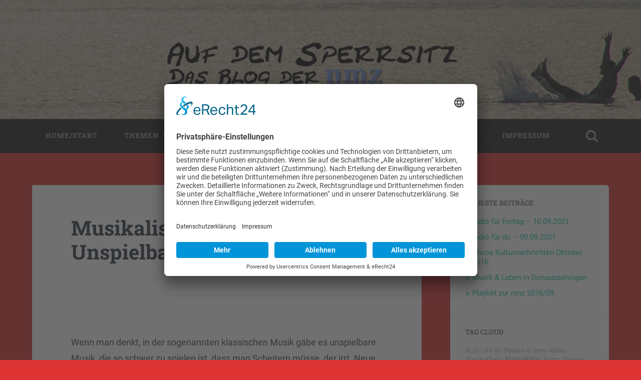

--- FILE ---
content_type: text/html; charset=UTF-8
request_url: https://blogs.nmz.de/wm2014/2014/09/03/musikalische-analyse-ii-unspielbare-musik/
body_size: 67981
content:
<!DOCTYPE html>

<html lang="de">

	<head>
		
		<meta charset="UTF-8">
		<meta name="viewport" content="width=device-width, initial-scale=1.0, maximum-scale=1.0, user-scalable=no" >
						 
		<script type="text/javascript" src="https://cloud.ccm19.de/app.js?apiKey=602d1a0064b239085c6e6e5385b2b4dfee45c55fd3461528&amp;domain=68f634f9bff4f5dc54047df2" referrerpolicy="origin"></script>
<meta name='robots' content='index, follow, max-image-preview:large, max-snippet:-1, max-video-preview:-1' />
<!-- Jetpack Site Verification Tags -->
<meta name="google-site-verification" content="_EZlyNSsdM5XR_XmU5QUMuCbv5Lh4eUbpQsRfz4l6As" />

	<!-- This site is optimized with the Yoast SEO plugin v26.8 - https://yoast.com/product/yoast-seo-wordpress/ -->
	<title>Musikalische Analyse II: Unspielbare Musik - Auf dem Sperrsitz</title>
	<link rel="canonical" href="https://blogs.nmz.de/wm2014/2014/09/03/musikalische-analyse-ii-unspielbare-musik/" />
	<meta property="og:locale" content="de_DE" />
	<meta property="og:type" content="article" />
	<meta property="og:title" content="Musikalische Analyse II: Unspielbare Musik - Auf dem Sperrsitz" />
	<meta property="og:description" content="Wenn man denkt, in der sogenannten klassischen Musik gäbe es unspielbare Musik, die so schwer zu spielen ist, dass man Scheitern müsse, der irrt. Neue Musik ist total einfach, zumal es Musiker und Musikerinnen gibt, für die es keine Hürden... Weiterlesen &rarr;" />
	<meta property="og:url" content="https://blogs.nmz.de/wm2014/2014/09/03/musikalische-analyse-ii-unspielbare-musik/" />
	<meta property="og:site_name" content="Auf dem Sperrsitz" />
	<meta property="article:publisher" content="http://www.facebook.com/musikzeitung" />
	<meta property="article:author" content="http://www.facebook.com/hufner" />
	<meta property="article:published_time" content="2014-09-03T20:07:30+00:00" />
	<meta name="author" content="Martin Hufner" />
	<meta name="twitter:card" content="summary_large_image" />
	<meta name="twitter:creator" content="@huflaikhan" />
	<meta name="twitter:site" content="@musikzeitung" />
	<meta name="twitter:label1" content="Verfasst von" />
	<meta name="twitter:data1" content="Martin Hufner" />
	<meta name="twitter:label2" content="Geschätzte Lesezeit" />
	<meta name="twitter:data2" content="2 Minuten" />
	<script type="application/ld+json" class="yoast-schema-graph">{"@context":"https://schema.org","@graph":[{"@type":"Article","@id":"https://blogs.nmz.de/wm2014/2014/09/03/musikalische-analyse-ii-unspielbare-musik/#article","isPartOf":{"@id":"https://blogs.nmz.de/wm2014/2014/09/03/musikalische-analyse-ii-unspielbare-musik/"},"author":{"name":"Martin Hufner","@id":"https://blogs.nmz.de/wm2014/#/schema/person/488a80049cf0bbc4cce99951ae91c3b9"},"headline":"Musikalische Analyse II: Unspielbare Musik","datePublished":"2014-09-03T20:07:30+00:00","mainEntityOfPage":{"@id":"https://blogs.nmz.de/wm2014/2014/09/03/musikalische-analyse-ii-unspielbare-musik/"},"wordCount":327,"keywords":["Ästhetik","Bass","Carla Bley","Jazz","LaMonte Young","Neue Musik","Praxis","Steve Swallow"],"articleSection":["Ästhetik","Musik"],"inLanguage":"de"},{"@type":"WebPage","@id":"https://blogs.nmz.de/wm2014/2014/09/03/musikalische-analyse-ii-unspielbare-musik/","url":"https://blogs.nmz.de/wm2014/2014/09/03/musikalische-analyse-ii-unspielbare-musik/","name":"Musikalische Analyse II: Unspielbare Musik - Auf dem Sperrsitz","isPartOf":{"@id":"https://blogs.nmz.de/wm2014/#website"},"datePublished":"2014-09-03T20:07:30+00:00","author":{"@id":"https://blogs.nmz.de/wm2014/#/schema/person/488a80049cf0bbc4cce99951ae91c3b9"},"breadcrumb":{"@id":"https://blogs.nmz.de/wm2014/2014/09/03/musikalische-analyse-ii-unspielbare-musik/#breadcrumb"},"inLanguage":"de","potentialAction":[{"@type":"ReadAction","target":["https://blogs.nmz.de/wm2014/2014/09/03/musikalische-analyse-ii-unspielbare-musik/"]}]},{"@type":"BreadcrumbList","@id":"https://blogs.nmz.de/wm2014/2014/09/03/musikalische-analyse-ii-unspielbare-musik/#breadcrumb","itemListElement":[{"@type":"ListItem","position":1,"name":"Startseite","item":"https://blogs.nmz.de/wm2014/"},{"@type":"ListItem","position":2,"name":"Musikalische Analyse II: Unspielbare Musik"}]},{"@type":"WebSite","@id":"https://blogs.nmz.de/wm2014/#website","url":"https://blogs.nmz.de/wm2014/","name":"Auf dem Sperrsitz","description":"Im Kultur-Zoo der nmz","potentialAction":[{"@type":"SearchAction","target":{"@type":"EntryPoint","urlTemplate":"https://blogs.nmz.de/wm2014/?s={search_term_string}"},"query-input":{"@type":"PropertyValueSpecification","valueRequired":true,"valueName":"search_term_string"}}],"inLanguage":"de"},{"@type":"Person","@id":"https://blogs.nmz.de/wm2014/#/schema/person/488a80049cf0bbc4cce99951ae91c3b9","name":"Martin Hufner","image":{"@type":"ImageObject","inLanguage":"de","@id":"https://blogs.nmz.de/wm2014/#/schema/person/image/","url":"https://secure.gravatar.com/avatar/891bbce378eb0bdbf7f71559e53af16afd9e2f8a020e2f876adcfcd437cd011a?s=96&d=mm&r=g","contentUrl":"https://secure.gravatar.com/avatar/891bbce378eb0bdbf7f71559e53af16afd9e2f8a020e2f876adcfcd437cd011a?s=96&d=mm&r=g","caption":"Martin Hufner"},"description":"seit 1997 chefökonom der kritischen masse und netzbabysitter der nmz.","sameAs":["https://www.musikkritik.org","http://www.facebook.com/hufner","https://www.linkedin.com/profile/view?id=48050869&trk=spm_pic","https://x.com/huflaikhan"],"url":"https://blogs.nmz.de/wm2014/author/admin/"}]}</script>
	<!-- / Yoast SEO plugin. -->


<link rel='dns-prefetch' href='//stats.wp.com' />
<link rel='dns-prefetch' href='//v0.wordpress.com' />
<link rel='preconnect' href='//i0.wp.com' />
<link rel="alternate" type="application/rss+xml" title="Auf dem Sperrsitz &raquo; Feed" href="https://blogs.nmz.de/wm2014/feed/" />
<link rel="alternate" type="application/rss+xml" title="Auf dem Sperrsitz &raquo; Kommentar-Feed" href="https://blogs.nmz.de/wm2014/comments/feed/" />
            <script type="text/plain" data-usercentrics="Google Analytics" async src="//www.googletagmanager.com/gtag/js?id=UA-11190129-1"></script>
            <script type="text/plain" data-usercentrics="Google Analytics">
                window.dataLayer = window.dataLayer || [];
                function gtag(){dataLayer.push(arguments);}
                gtag('js', new Date());
                                     gtag('config', 'UA-11190129-1', { 'anonymize_ip': true });
                            </script>
            <link rel="alternate" type="application/rss+xml" title="Auf dem Sperrsitz &raquo; Musikalische Analyse II: Unspielbare Musik-Kommentar-Feed" href="https://blogs.nmz.de/wm2014/2014/09/03/musikalische-analyse-ii-unspielbare-musik/feed/" />
<link rel="alternate" title="oEmbed (JSON)" type="application/json+oembed" href="https://blogs.nmz.de/wm2014/wp-json/oembed/1.0/embed?url=https%3A%2F%2Fblogs.nmz.de%2Fwm2014%2F2014%2F09%2F03%2Fmusikalische-analyse-ii-unspielbare-musik%2F" />
<link rel="alternate" title="oEmbed (XML)" type="text/xml+oembed" href="https://blogs.nmz.de/wm2014/wp-json/oembed/1.0/embed?url=https%3A%2F%2Fblogs.nmz.de%2Fwm2014%2F2014%2F09%2F03%2Fmusikalische-analyse-ii-unspielbare-musik%2F&#038;format=xml" />
<style id='wp-img-auto-sizes-contain-inline-css' type='text/css'>
img:is([sizes=auto i],[sizes^="auto," i]){contain-intrinsic-size:3000px 1500px}
/*# sourceURL=wp-img-auto-sizes-contain-inline-css */
</style>
<link rel='stylesheet' id='jetpack_related-posts-css' href='https://blogs.nmz.de/wm2014/wp-content/plugins/jetpack/modules/related-posts/related-posts.css?ver=20240116' type='text/css' media='all' />
<style id='wp-emoji-styles-inline-css' type='text/css'>

	img.wp-smiley, img.emoji {
		display: inline !important;
		border: none !important;
		box-shadow: none !important;
		height: 1em !important;
		width: 1em !important;
		margin: 0 0.07em !important;
		vertical-align: -0.1em !important;
		background: none !important;
		padding: 0 !important;
	}
/*# sourceURL=wp-emoji-styles-inline-css */
</style>
<style id='wp-block-library-inline-css' type='text/css'>
:root{--wp-block-synced-color:#7a00df;--wp-block-synced-color--rgb:122,0,223;--wp-bound-block-color:var(--wp-block-synced-color);--wp-editor-canvas-background:#ddd;--wp-admin-theme-color:#007cba;--wp-admin-theme-color--rgb:0,124,186;--wp-admin-theme-color-darker-10:#006ba1;--wp-admin-theme-color-darker-10--rgb:0,107,160.5;--wp-admin-theme-color-darker-20:#005a87;--wp-admin-theme-color-darker-20--rgb:0,90,135;--wp-admin-border-width-focus:2px}@media (min-resolution:192dpi){:root{--wp-admin-border-width-focus:1.5px}}.wp-element-button{cursor:pointer}:root .has-very-light-gray-background-color{background-color:#eee}:root .has-very-dark-gray-background-color{background-color:#313131}:root .has-very-light-gray-color{color:#eee}:root .has-very-dark-gray-color{color:#313131}:root .has-vivid-green-cyan-to-vivid-cyan-blue-gradient-background{background:linear-gradient(135deg,#00d084,#0693e3)}:root .has-purple-crush-gradient-background{background:linear-gradient(135deg,#34e2e4,#4721fb 50%,#ab1dfe)}:root .has-hazy-dawn-gradient-background{background:linear-gradient(135deg,#faaca8,#dad0ec)}:root .has-subdued-olive-gradient-background{background:linear-gradient(135deg,#fafae1,#67a671)}:root .has-atomic-cream-gradient-background{background:linear-gradient(135deg,#fdd79a,#004a59)}:root .has-nightshade-gradient-background{background:linear-gradient(135deg,#330968,#31cdcf)}:root .has-midnight-gradient-background{background:linear-gradient(135deg,#020381,#2874fc)}:root{--wp--preset--font-size--normal:16px;--wp--preset--font-size--huge:42px}.has-regular-font-size{font-size:1em}.has-larger-font-size{font-size:2.625em}.has-normal-font-size{font-size:var(--wp--preset--font-size--normal)}.has-huge-font-size{font-size:var(--wp--preset--font-size--huge)}.has-text-align-center{text-align:center}.has-text-align-left{text-align:left}.has-text-align-right{text-align:right}.has-fit-text{white-space:nowrap!important}#end-resizable-editor-section{display:none}.aligncenter{clear:both}.items-justified-left{justify-content:flex-start}.items-justified-center{justify-content:center}.items-justified-right{justify-content:flex-end}.items-justified-space-between{justify-content:space-between}.screen-reader-text{border:0;clip-path:inset(50%);height:1px;margin:-1px;overflow:hidden;padding:0;position:absolute;width:1px;word-wrap:normal!important}.screen-reader-text:focus{background-color:#ddd;clip-path:none;color:#444;display:block;font-size:1em;height:auto;left:5px;line-height:normal;padding:15px 23px 14px;text-decoration:none;top:5px;width:auto;z-index:100000}html :where(.has-border-color){border-style:solid}html :where([style*=border-top-color]){border-top-style:solid}html :where([style*=border-right-color]){border-right-style:solid}html :where([style*=border-bottom-color]){border-bottom-style:solid}html :where([style*=border-left-color]){border-left-style:solid}html :where([style*=border-width]){border-style:solid}html :where([style*=border-top-width]){border-top-style:solid}html :where([style*=border-right-width]){border-right-style:solid}html :where([style*=border-bottom-width]){border-bottom-style:solid}html :where([style*=border-left-width]){border-left-style:solid}html :where(img[class*=wp-image-]){height:auto;max-width:100%}:where(figure){margin:0 0 1em}html :where(.is-position-sticky){--wp-admin--admin-bar--position-offset:var(--wp-admin--admin-bar--height,0px)}@media screen and (max-width:600px){html :where(.is-position-sticky){--wp-admin--admin-bar--position-offset:0px}}

/*# sourceURL=wp-block-library-inline-css */
</style><style id='global-styles-inline-css' type='text/css'>
:root{--wp--preset--aspect-ratio--square: 1;--wp--preset--aspect-ratio--4-3: 4/3;--wp--preset--aspect-ratio--3-4: 3/4;--wp--preset--aspect-ratio--3-2: 3/2;--wp--preset--aspect-ratio--2-3: 2/3;--wp--preset--aspect-ratio--16-9: 16/9;--wp--preset--aspect-ratio--9-16: 9/16;--wp--preset--color--black: #222;--wp--preset--color--cyan-bluish-gray: #abb8c3;--wp--preset--color--white: #fff;--wp--preset--color--pale-pink: #f78da7;--wp--preset--color--vivid-red: #cf2e2e;--wp--preset--color--luminous-vivid-orange: #ff6900;--wp--preset--color--luminous-vivid-amber: #fcb900;--wp--preset--color--light-green-cyan: #7bdcb5;--wp--preset--color--vivid-green-cyan: #00d084;--wp--preset--color--pale-cyan-blue: #8ed1fc;--wp--preset--color--vivid-cyan-blue: #0693e3;--wp--preset--color--vivid-purple: #9b51e0;--wp--preset--color--accent: #13C4A5;--wp--preset--color--dark-gray: #444;--wp--preset--color--medium-gray: #666;--wp--preset--color--light-gray: #888;--wp--preset--gradient--vivid-cyan-blue-to-vivid-purple: linear-gradient(135deg,rgb(6,147,227) 0%,rgb(155,81,224) 100%);--wp--preset--gradient--light-green-cyan-to-vivid-green-cyan: linear-gradient(135deg,rgb(122,220,180) 0%,rgb(0,208,130) 100%);--wp--preset--gradient--luminous-vivid-amber-to-luminous-vivid-orange: linear-gradient(135deg,rgb(252,185,0) 0%,rgb(255,105,0) 100%);--wp--preset--gradient--luminous-vivid-orange-to-vivid-red: linear-gradient(135deg,rgb(255,105,0) 0%,rgb(207,46,46) 100%);--wp--preset--gradient--very-light-gray-to-cyan-bluish-gray: linear-gradient(135deg,rgb(238,238,238) 0%,rgb(169,184,195) 100%);--wp--preset--gradient--cool-to-warm-spectrum: linear-gradient(135deg,rgb(74,234,220) 0%,rgb(151,120,209) 20%,rgb(207,42,186) 40%,rgb(238,44,130) 60%,rgb(251,105,98) 80%,rgb(254,248,76) 100%);--wp--preset--gradient--blush-light-purple: linear-gradient(135deg,rgb(255,206,236) 0%,rgb(152,150,240) 100%);--wp--preset--gradient--blush-bordeaux: linear-gradient(135deg,rgb(254,205,165) 0%,rgb(254,45,45) 50%,rgb(107,0,62) 100%);--wp--preset--gradient--luminous-dusk: linear-gradient(135deg,rgb(255,203,112) 0%,rgb(199,81,192) 50%,rgb(65,88,208) 100%);--wp--preset--gradient--pale-ocean: linear-gradient(135deg,rgb(255,245,203) 0%,rgb(182,227,212) 50%,rgb(51,167,181) 100%);--wp--preset--gradient--electric-grass: linear-gradient(135deg,rgb(202,248,128) 0%,rgb(113,206,126) 100%);--wp--preset--gradient--midnight: linear-gradient(135deg,rgb(2,3,129) 0%,rgb(40,116,252) 100%);--wp--preset--font-size--small: 16px;--wp--preset--font-size--medium: 20px;--wp--preset--font-size--large: 24px;--wp--preset--font-size--x-large: 42px;--wp--preset--font-size--regular: 18px;--wp--preset--font-size--larger: 32px;--wp--preset--spacing--20: 0.44rem;--wp--preset--spacing--30: 0.67rem;--wp--preset--spacing--40: 1rem;--wp--preset--spacing--50: 1.5rem;--wp--preset--spacing--60: 2.25rem;--wp--preset--spacing--70: 3.38rem;--wp--preset--spacing--80: 5.06rem;--wp--preset--shadow--natural: 6px 6px 9px rgba(0, 0, 0, 0.2);--wp--preset--shadow--deep: 12px 12px 50px rgba(0, 0, 0, 0.4);--wp--preset--shadow--sharp: 6px 6px 0px rgba(0, 0, 0, 0.2);--wp--preset--shadow--outlined: 6px 6px 0px -3px rgb(255, 255, 255), 6px 6px rgb(0, 0, 0);--wp--preset--shadow--crisp: 6px 6px 0px rgb(0, 0, 0);}:where(.is-layout-flex){gap: 0.5em;}:where(.is-layout-grid){gap: 0.5em;}body .is-layout-flex{display: flex;}.is-layout-flex{flex-wrap: wrap;align-items: center;}.is-layout-flex > :is(*, div){margin: 0;}body .is-layout-grid{display: grid;}.is-layout-grid > :is(*, div){margin: 0;}:where(.wp-block-columns.is-layout-flex){gap: 2em;}:where(.wp-block-columns.is-layout-grid){gap: 2em;}:where(.wp-block-post-template.is-layout-flex){gap: 1.25em;}:where(.wp-block-post-template.is-layout-grid){gap: 1.25em;}.has-black-color{color: var(--wp--preset--color--black) !important;}.has-cyan-bluish-gray-color{color: var(--wp--preset--color--cyan-bluish-gray) !important;}.has-white-color{color: var(--wp--preset--color--white) !important;}.has-pale-pink-color{color: var(--wp--preset--color--pale-pink) !important;}.has-vivid-red-color{color: var(--wp--preset--color--vivid-red) !important;}.has-luminous-vivid-orange-color{color: var(--wp--preset--color--luminous-vivid-orange) !important;}.has-luminous-vivid-amber-color{color: var(--wp--preset--color--luminous-vivid-amber) !important;}.has-light-green-cyan-color{color: var(--wp--preset--color--light-green-cyan) !important;}.has-vivid-green-cyan-color{color: var(--wp--preset--color--vivid-green-cyan) !important;}.has-pale-cyan-blue-color{color: var(--wp--preset--color--pale-cyan-blue) !important;}.has-vivid-cyan-blue-color{color: var(--wp--preset--color--vivid-cyan-blue) !important;}.has-vivid-purple-color{color: var(--wp--preset--color--vivid-purple) !important;}.has-black-background-color{background-color: var(--wp--preset--color--black) !important;}.has-cyan-bluish-gray-background-color{background-color: var(--wp--preset--color--cyan-bluish-gray) !important;}.has-white-background-color{background-color: var(--wp--preset--color--white) !important;}.has-pale-pink-background-color{background-color: var(--wp--preset--color--pale-pink) !important;}.has-vivid-red-background-color{background-color: var(--wp--preset--color--vivid-red) !important;}.has-luminous-vivid-orange-background-color{background-color: var(--wp--preset--color--luminous-vivid-orange) !important;}.has-luminous-vivid-amber-background-color{background-color: var(--wp--preset--color--luminous-vivid-amber) !important;}.has-light-green-cyan-background-color{background-color: var(--wp--preset--color--light-green-cyan) !important;}.has-vivid-green-cyan-background-color{background-color: var(--wp--preset--color--vivid-green-cyan) !important;}.has-pale-cyan-blue-background-color{background-color: var(--wp--preset--color--pale-cyan-blue) !important;}.has-vivid-cyan-blue-background-color{background-color: var(--wp--preset--color--vivid-cyan-blue) !important;}.has-vivid-purple-background-color{background-color: var(--wp--preset--color--vivid-purple) !important;}.has-black-border-color{border-color: var(--wp--preset--color--black) !important;}.has-cyan-bluish-gray-border-color{border-color: var(--wp--preset--color--cyan-bluish-gray) !important;}.has-white-border-color{border-color: var(--wp--preset--color--white) !important;}.has-pale-pink-border-color{border-color: var(--wp--preset--color--pale-pink) !important;}.has-vivid-red-border-color{border-color: var(--wp--preset--color--vivid-red) !important;}.has-luminous-vivid-orange-border-color{border-color: var(--wp--preset--color--luminous-vivid-orange) !important;}.has-luminous-vivid-amber-border-color{border-color: var(--wp--preset--color--luminous-vivid-amber) !important;}.has-light-green-cyan-border-color{border-color: var(--wp--preset--color--light-green-cyan) !important;}.has-vivid-green-cyan-border-color{border-color: var(--wp--preset--color--vivid-green-cyan) !important;}.has-pale-cyan-blue-border-color{border-color: var(--wp--preset--color--pale-cyan-blue) !important;}.has-vivid-cyan-blue-border-color{border-color: var(--wp--preset--color--vivid-cyan-blue) !important;}.has-vivid-purple-border-color{border-color: var(--wp--preset--color--vivid-purple) !important;}.has-vivid-cyan-blue-to-vivid-purple-gradient-background{background: var(--wp--preset--gradient--vivid-cyan-blue-to-vivid-purple) !important;}.has-light-green-cyan-to-vivid-green-cyan-gradient-background{background: var(--wp--preset--gradient--light-green-cyan-to-vivid-green-cyan) !important;}.has-luminous-vivid-amber-to-luminous-vivid-orange-gradient-background{background: var(--wp--preset--gradient--luminous-vivid-amber-to-luminous-vivid-orange) !important;}.has-luminous-vivid-orange-to-vivid-red-gradient-background{background: var(--wp--preset--gradient--luminous-vivid-orange-to-vivid-red) !important;}.has-very-light-gray-to-cyan-bluish-gray-gradient-background{background: var(--wp--preset--gradient--very-light-gray-to-cyan-bluish-gray) !important;}.has-cool-to-warm-spectrum-gradient-background{background: var(--wp--preset--gradient--cool-to-warm-spectrum) !important;}.has-blush-light-purple-gradient-background{background: var(--wp--preset--gradient--blush-light-purple) !important;}.has-blush-bordeaux-gradient-background{background: var(--wp--preset--gradient--blush-bordeaux) !important;}.has-luminous-dusk-gradient-background{background: var(--wp--preset--gradient--luminous-dusk) !important;}.has-pale-ocean-gradient-background{background: var(--wp--preset--gradient--pale-ocean) !important;}.has-electric-grass-gradient-background{background: var(--wp--preset--gradient--electric-grass) !important;}.has-midnight-gradient-background{background: var(--wp--preset--gradient--midnight) !important;}.has-small-font-size{font-size: var(--wp--preset--font-size--small) !important;}.has-medium-font-size{font-size: var(--wp--preset--font-size--medium) !important;}.has-large-font-size{font-size: var(--wp--preset--font-size--large) !important;}.has-x-large-font-size{font-size: var(--wp--preset--font-size--x-large) !important;}
/*# sourceURL=global-styles-inline-css */
</style>

<style id='classic-theme-styles-inline-css' type='text/css'>
/*! This file is auto-generated */
.wp-block-button__link{color:#fff;background-color:#32373c;border-radius:9999px;box-shadow:none;text-decoration:none;padding:calc(.667em + 2px) calc(1.333em + 2px);font-size:1.125em}.wp-block-file__button{background:#32373c;color:#fff;text-decoration:none}
/*# sourceURL=/wp-includes/css/classic-themes.min.css */
</style>
<link rel='stylesheet' id='wp-polls-css' href='https://blogs.nmz.de/wm2014/wp-content/plugins/wp-polls/polls-css.css?ver=2.77.3' type='text/css' media='all' />
<style id='wp-polls-inline-css' type='text/css'>
.wp-polls .pollbar {
	margin: 1px;
	font-size: 6px;
	line-height: 8px;
	height: 8px;
	background-image: url('https://blogs.nmz.de/wm2014/wp-content/plugins/wp-polls/images/default/pollbg.gif');
	border: 1px solid #c8c8c8;
}

/*# sourceURL=wp-polls-inline-css */
</style>
<link rel='stylesheet' id='dashicons-css' href='https://blogs.nmz.de/wm2014/wp-includes/css/dashicons.min.css?ver=6.9' type='text/css' media='all' />
<link rel='stylesheet' id='thickbox-css' href='https://blogs.nmz.de/wm2014/wp-includes/js/thickbox/thickbox.css?ver=6.9' type='text/css' media='all' />
<link rel='stylesheet' id='auto-thickbox-css' href='https://blogs.nmz.de/wm2014/wp-content/plugins/auto-thickbox/css/styles-pre39.css?ver=20140420' type='text/css' media='all' />
<link rel='stylesheet' id='taxopress-frontend-css-css' href='https://blogs.nmz.de/wm2014/wp-content/plugins/simple-tags/assets/frontend/css/frontend.css?ver=3.43.0' type='text/css' media='all' />
<style id='jetpack_facebook_likebox-inline-css' type='text/css'>
.widget_facebook_likebox {
	overflow: hidden;
}

/*# sourceURL=https://blogs.nmz.de/wm2014/wp-content/plugins/jetpack/modules/widgets/facebook-likebox/style.css */
</style>
<link rel='stylesheet' id='baskerville_googleFonts-css' href='https://blogs.nmz.de/wm2014/wp-content/themes/baskerville/assets/css/fonts.css?ver=6.9' type='text/css' media='all' />
<link rel='stylesheet' id='baskerville_style-css' href='https://blogs.nmz.de/wm2014/wp-content/themes/baskerville/style.css?ver=2.3.1' type='text/css' media='all' />
<script type="text/javascript" id="jetpack_related-posts-js-extra">
/* <![CDATA[ */
var related_posts_js_options = {"post_heading":"h4"};
//# sourceURL=jetpack_related-posts-js-extra
/* ]]> */
</script>
<script type="text/javascript" src="https://blogs.nmz.de/wm2014/wp-content/plugins/jetpack/_inc/build/related-posts/related-posts.min.js?ver=20240116" id="jetpack_related-posts-js"></script>
<script type="text/javascript" src="https://blogs.nmz.de/wm2014/wp-includes/js/jquery/jquery.min.js?ver=3.7.1" id="jquery-core-js"></script>
<script type="text/javascript" src="https://blogs.nmz.de/wm2014/wp-includes/js/jquery/jquery-migrate.min.js?ver=3.4.1" id="jquery-migrate-js"></script>
<script type="text/javascript" src="https://blogs.nmz.de/wm2014/wp-includes/js/imagesloaded.min.js?ver=5.0.0" id="imagesloaded-js"></script>
<script type="text/javascript" src="https://blogs.nmz.de/wm2014/wp-includes/js/masonry.min.js?ver=4.2.2" id="masonry-js"></script>
<script type="text/javascript" src="https://blogs.nmz.de/wm2014/wp-content/themes/baskerville/assets/js/jquery.flexslider-min.js?ver=2.7.2" id="baskerville_flexslider-js"></script>
<script type="text/javascript" src="https://blogs.nmz.de/wm2014/wp-content/themes/baskerville/assets/js/global.js?ver=2.3.1" id="baskerville_global-js"></script>
<script type="text/javascript" src="https://blogs.nmz.de/wm2014/wp-content/plugins/simple-tags/assets/frontend/js/frontend.js?ver=3.43.0" id="taxopress-frontend-js-js"></script>
<link rel="https://api.w.org/" href="https://blogs.nmz.de/wm2014/wp-json/" /><link rel="alternate" title="JSON" type="application/json" href="https://blogs.nmz.de/wm2014/wp-json/wp/v2/posts/570" /><link rel="EditURI" type="application/rsd+xml" title="RSD" href="https://blogs.nmz.de/wm2014/xmlrpc.php?rsd" />
<meta name="generator" content="WordPress 6.9" />
<link rel='shortlink' href='https://wp.me/p4Gg77-9c' />
<script type="text/javascript">
(function(url){
	if(/(?:Chrome\/26\.0\.1410\.63 Safari\/537\.31|WordfenceTestMonBot)/.test(navigator.userAgent)){ return; }
	var addEvent = function(evt, handler) {
		if (window.addEventListener) {
			document.addEventListener(evt, handler, false);
		} else if (window.attachEvent) {
			document.attachEvent('on' + evt, handler);
		}
	};
	var removeEvent = function(evt, handler) {
		if (window.removeEventListener) {
			document.removeEventListener(evt, handler, false);
		} else if (window.detachEvent) {
			document.detachEvent('on' + evt, handler);
		}
	};
	var evts = 'contextmenu dblclick drag dragend dragenter dragleave dragover dragstart drop keydown keypress keyup mousedown mousemove mouseout mouseover mouseup mousewheel scroll'.split(' ');
	var logHuman = function() {
		if (window.wfLogHumanRan) { return; }
		window.wfLogHumanRan = true;
		var wfscr = document.createElement('script');
		wfscr.type = 'text/javascript';
		wfscr.async = true;
		wfscr.src = url + '&r=' + Math.random();
		(document.getElementsByTagName('head')[0]||document.getElementsByTagName('body')[0]).appendChild(wfscr);
		for (var i = 0; i < evts.length; i++) {
			removeEvent(evts[i], logHuman);
		}
	};
	for (var i = 0; i < evts.length; i++) {
		addEvent(evts[i], logHuman);
	}
})('//blogs.nmz.de/wm2014/?wordfence_lh=1&hid=4C330DD1C02237BEF560F5EA643F71F0');
</script>		<link rel="alternate" type="application/rss+xml" title="Auf dem Sperrsitz This Post's Comments RSS 2.0 Feed" href="http://blogs.nmz.de/wm2014/2014/09/03/musikalische-analyse-ii-unspielbare-musik/feed/" />
		<meta name="referrer" content="no-referrer-when-downgrade" />
<style> #wp-worthy-pixel { line-height: 1px; height: 1px; margin: 0; padding: 0; overflow: hidden; } </style>
	<style>img#wpstats{display:none}</style>
		
<script type='text/javascript'>
/* <![CDATA[ */
var thickboxL10n = {"next":"Weiter &gt;","prev":"&lt; Zurück","image":"Bild","of":"von","close":"Schliessen","loadingAnimation":"https:\/\/blogs.nmz.de\/wm2014\/wp-content\/plugins\/auto-thickbox\/images\/loadingAnimation.gif"};
try{convertEntities(thickboxL10n);}catch(e){};;
/* ]]> */
</script>
<style type="text/css" id="custom-background-css">
body.custom-background { background-color: #dd3333; }
</style>
	 <script id="usercentrics-cmp" async data-eu-mode="true" data-settings-id="SUXT_iB8f" src="https://app.eu.usercentrics.eu/browser-ui/latest/loader.js"></script> 
 <script type="application/javascript" src="https://sdp.eu.usercentrics.eu/latest/uc-block.bundle.js"></script><link rel="icon" href="https://i0.wp.com/blogs.nmz.de/wm2014/files/2014/11/geheimnisvolles-c-54593ba4_site_icon.png?fit=32%2C32&#038;ssl=1" sizes="32x32" />
<link rel="icon" href="https://i0.wp.com/blogs.nmz.de/wm2014/files/2014/11/geheimnisvolles-c-54593ba4_site_icon.png?fit=192%2C192&#038;ssl=1" sizes="192x192" />
<link rel="apple-touch-icon" href="https://i0.wp.com/blogs.nmz.de/wm2014/files/2014/11/geheimnisvolles-c-54593ba4_site_icon.png?fit=180%2C180&#038;ssl=1" />
<meta name="msapplication-TileImage" content="https://i0.wp.com/blogs.nmz.de/wm2014/files/2014/11/geheimnisvolles-c-54593ba4_site_icon.png?fit=270%2C270&#038;ssl=1" />
	
	</head>
	
	<body class="wp-singular post-template-default single single-post postid-570 single-format-video custom-background wp-theme-baskerville no-featured-image single single-post">


		
		<a class="skip-link button" href="#site-content">Zum Inhalt springen</a>
	
		<div class="header section small-padding bg-dark bg-image" style="background-image: url( https://blogs.nmz.de/wm2014/files/2014/09/cropped-auf_dem_sperrsitzIII_c_hufner1-1.jpg );">
		
			<div class="cover"></div>
			
			<div class="header-search-block bg-graphite hidden">
				<form role="search"  method="get" class="searchform" action="https://blogs.nmz.de/wm2014/">
	<label for="search-form-696fdc793cba2">
		<span class="screen-reader-text">Suchen nach:</span>
		<input type="search" id="search-form-696fdc793cba2" class="search-field" placeholder="Suchformular" value="" name="s" />
	</label>
	<input type="submit" class="searchsubmit" value="Suchen" />
</form>
			</div><!-- .header-search-block -->
					
			<div class="header-inner section-inner">
			
				
					<div class="blog-title">
						<a class="logo" href="https://blogs.nmz.de/wm2014/" rel="home">
							<img src="https://blogs.nmz.de/wm2014/files/2014/09/logo-transparent-800_200px1.png">
							<span class="screen-reader-text">Auf dem Sperrsitz</span>
						</a>
					</div>
		
											
			</div><!-- .header-inner -->
						
		</div><!-- .header -->
		
		<div class="navigation section no-padding bg-dark">
		
			<div class="navigation-inner section-inner">
			
				<button class="nav-toggle toggle fleft hidden">
					
					<div class="bar"></div>
					<div class="bar"></div>
					<div class="bar"></div>
					
				</button>
						
				<ul class="main-menu">
				
					<li id="menu-item-723" class="menu-item menu-item-type-custom menu-item-object-custom menu-item-home menu-item-723"><a href="https://blogs.nmz.de/wm2014/">Home/Start</a></li>
<li id="menu-item-609" class="menu-item menu-item-type-custom menu-item-object-custom menu-item-home menu-item-has-children has-children menu-item-609"><a href="https://blogs.nmz.de/wm2014/">Themen</a>
<ul class="sub-menu">
	<li id="menu-item-608" class="menu-item menu-item-type-taxonomy menu-item-object-category menu-item-608"><a href="https://blogs.nmz.de/wm2014/themen/administratives/">Administratives</a></li>
	<li id="menu-item-606" class="menu-item menu-item-type-taxonomy menu-item-object-category menu-item-606"><a href="https://blogs.nmz.de/wm2014/themen/redaktion/">Redaktion</a></li>
	<li id="menu-item-605" class="menu-item menu-item-type-taxonomy menu-item-object-category menu-item-605"><a href="https://blogs.nmz.de/wm2014/themen/internet/">Internet</a></li>
	<li id="menu-item-604" class="menu-item menu-item-type-taxonomy menu-item-object-category menu-item-604"><a href="https://blogs.nmz.de/wm2014/themen/philosophie/">Philosophie</a></li>
	<li id="menu-item-599" class="menu-item menu-item-type-taxonomy menu-item-object-category current-post-ancestor current-menu-parent current-post-parent menu-item-599"><a href="https://blogs.nmz.de/wm2014/themen/musik/">Musik</a></li>
	<li id="menu-item-600" class="menu-item menu-item-type-taxonomy menu-item-object-category menu-item-600"><a href="https://blogs.nmz.de/wm2014/themen/kultur/">Kultur</a></li>
	<li id="menu-item-602" class="menu-item menu-item-type-taxonomy menu-item-object-category menu-item-602"><a href="https://blogs.nmz.de/wm2014/themen/politik/">Politik</a></li>
	<li id="menu-item-601" class="menu-item menu-item-type-taxonomy menu-item-object-category menu-item-has-children has-children menu-item-601"><a href="https://blogs.nmz.de/wm2014/themen/sport/">Sport</a>
	<ul class="sub-menu">
		<li id="menu-item-610" class="menu-item menu-item-type-taxonomy menu-item-object-category menu-item-610"><a href="https://blogs.nmz.de/wm2014/themen/tippspiel/">Tippspiel</a></li>
	</ul>
</li>
</ul>
</li>
<li id="menu-item-335" class="menu-item menu-item-type-custom menu-item-object-custom menu-item-335"><a href="http://www.nmz.de">neue musikzeitung</a></li>
<li id="menu-item-574" class="menu-item menu-item-type-post_type menu-item-object-page menu-item-574"><a href="https://blogs.nmz.de/wm2014/autoren-im-sperrsitz/">Autoren</a></li>
<li id="menu-item-2520" class="menu-item menu-item-type-post_type menu-item-object-page menu-item-2520"><a href="https://blogs.nmz.de/wm2014/datenschutzerklaerung/">Datenschutzerklärung</a></li>
<li id="menu-item-51" class="menu-item menu-item-type-post_type menu-item-object-page menu-item-51"><a href="https://blogs.nmz.de/wm2014/impressum/">Impressum</a></li>
											
				</ul><!-- .main-menu -->
				 
				<button class="search-toggle toggle fright">
					<span class="screen-reader-text">Suchfeld ein-/ausblenden</span>
				</button>
				 
				<div class="clear"></div>
				 
			</div><!-- .navigation-inner -->
			
		</div><!-- .navigation -->
		
		<div class="mobile-navigation section bg-graphite no-padding hidden">
					
			<ul class="mobile-menu">
			
				<li class="menu-item menu-item-type-custom menu-item-object-custom menu-item-home menu-item-723"><a href="https://blogs.nmz.de/wm2014/">Home/Start</a></li>
<li class="menu-item menu-item-type-custom menu-item-object-custom menu-item-home menu-item-has-children has-children menu-item-609"><a href="https://blogs.nmz.de/wm2014/">Themen</a>
<ul class="sub-menu">
	<li class="menu-item menu-item-type-taxonomy menu-item-object-category menu-item-608"><a href="https://blogs.nmz.de/wm2014/themen/administratives/">Administratives</a></li>
	<li class="menu-item menu-item-type-taxonomy menu-item-object-category menu-item-606"><a href="https://blogs.nmz.de/wm2014/themen/redaktion/">Redaktion</a></li>
	<li class="menu-item menu-item-type-taxonomy menu-item-object-category menu-item-605"><a href="https://blogs.nmz.de/wm2014/themen/internet/">Internet</a></li>
	<li class="menu-item menu-item-type-taxonomy menu-item-object-category menu-item-604"><a href="https://blogs.nmz.de/wm2014/themen/philosophie/">Philosophie</a></li>
	<li class="menu-item menu-item-type-taxonomy menu-item-object-category current-post-ancestor current-menu-parent current-post-parent menu-item-599"><a href="https://blogs.nmz.de/wm2014/themen/musik/">Musik</a></li>
	<li class="menu-item menu-item-type-taxonomy menu-item-object-category menu-item-600"><a href="https://blogs.nmz.de/wm2014/themen/kultur/">Kultur</a></li>
	<li class="menu-item menu-item-type-taxonomy menu-item-object-category menu-item-602"><a href="https://blogs.nmz.de/wm2014/themen/politik/">Politik</a></li>
	<li class="menu-item menu-item-type-taxonomy menu-item-object-category menu-item-has-children has-children menu-item-601"><a href="https://blogs.nmz.de/wm2014/themen/sport/">Sport</a>
	<ul class="sub-menu">
		<li class="menu-item menu-item-type-taxonomy menu-item-object-category menu-item-610"><a href="https://blogs.nmz.de/wm2014/themen/tippspiel/">Tippspiel</a></li>
	</ul>
</li>
</ul>
</li>
<li class="menu-item menu-item-type-custom menu-item-object-custom menu-item-335"><a href="http://www.nmz.de">neue musikzeitung</a></li>
<li class="menu-item menu-item-type-post_type menu-item-object-page menu-item-574"><a href="https://blogs.nmz.de/wm2014/autoren-im-sperrsitz/">Autoren</a></li>
<li class="menu-item menu-item-type-post_type menu-item-object-page menu-item-2520"><a href="https://blogs.nmz.de/wm2014/datenschutzerklaerung/">Datenschutzerklärung</a></li>
<li class="menu-item menu-item-type-post_type menu-item-object-page menu-item-51"><a href="https://blogs.nmz.de/wm2014/impressum/">Impressum</a></li>
										
			 </ul><!-- .main-menu -->
		
		</div><!-- .mobile-navigation -->
<div class="wrapper section medium-padding" id="site-content">
										
	<div class="section-inner">
	
		<div class="content fleft">
												        
									
				<div id="post-570" class="post-570 post type-post status-publish format-video hentry category-aesthetik category-musik tag-aesthetik tag-bass tag-carla-bley tag-jazz tag-lamonte-young tag-neue-musik tag-praxis tag-steve-swallow post_format-post-format-video">

									
					<div class="post-header">

												
						    <h1 class="post-title"><a href="https://blogs.nmz.de/wm2014/2014/09/03/musikalische-analyse-ii-unspielbare-musik/" rel="bookmark">Musikalische Analyse II: Unspielbare Musik</a></h1>

											    
					</div><!-- .post-header -->
					
										
										
																			                                    	    
					<div class="post-content">
						
						<p>Wenn man denkt, in der sogenannten klassischen Musik gäbe es unspielbare Musik, die so schwer zu spielen ist, dass man Scheitern müsse, der irrt. Neue Musik ist total einfach, zumal es Musiker und Musikerinnen gibt, für die es keine Hürden zu geben scheint. Und wenns mal wirklich zu schwer wird, ist das bekanntermaßen die Intention der Komponistin oder des Komponisten.</p>
<p>Aber was eben wirklich nicht geht: Bass spielen und singen zugleich. Der Bassist Jay Leonhart hat das in so wunderbare Verse gekleidet und geradezu bis ins Göttlich-Tiefste ergründet.</p>
<p>Als „Beweis“ ist hier ein anderer Bassist anzuführen: Steve Swallow.</p>
<p><iframe title="Carla Bley / Steve Swallow - Duets - Very Simple Song" width="676" height="507" src="https://www.youtube.com/embed/5ot7IjSlCY4?feature=oembed" frameborder="0" allow="accelerometer; autoplay; clipboard-write; encrypted-media; gyroscope; picture-in-picture; web-share" referrerpolicy="strict-origin-when-cross-origin" allowfullscreen></iframe></p>
<p>Im <del>Duell</del> Duett mit Carla Blay interpretieren sie den „Very simple song“ – auch das Beispiel dafür, dass selbst das Einfachste manchmal unerreichbar fern sein kann. Ich erinnere mich da dunkel an ein Stück von LaMonte Young (?), das darin bestand, den Klavierdeckel zu öffnen, ohne ein Geräusch dabei zu hervorzurufen. Das Stück sei zuende, wenn man es denn geschafft habe oder man aufgebe. Die einzige Version des Stücks, die ich gehört habe, dass dies funktionierte, war eine am Luftklavier.</p>
<p>Lange Zeit hat man immer so auf komplexen rhythmischen Feldern herumgeschimpft, auf zu viele Noten in zu kurzer Zeit, oder zu wenig in zu langer. Mir will es aber scheinen, am Schwierigsten dürfte es sein, nichts zu erzeugen.</p>
<p>Das Nichts ist das Unmögliche schlechthin.</p>
<p>Das war jetzt überheblich gedacht, ich weiß. Nehmen wir das Thema von oben und Jay Leonhart wieder auf dann kann man ein Stück von Tom Johnson finden mit dem Thema Failing:</p>
<p><iframe title="Failing - A very difficult piece for solo string bass" width="676" height="507" src="https://www.youtube.com/embed/9P8C6-XqaNs?feature=oembed" frameborder="0" allow="accelerometer; autoplay; clipboard-write; encrypted-media; gyroscope; picture-in-picture; web-share" referrerpolicy="strict-origin-when-cross-origin" allowfullscreen></iframe></p>
<p>Ich weiß auch nicht warum, aber es scheint noch ein besonders spezielles Problem zwischen Bassist und Technik zu geben, das ich sonst so bei anderen Instrumenten nicht wahrnehmen konnte.</p>
<p><iframe title="&quot;Failing&quot;  ... Gary Karr  (1987)" width="676" height="507" src="https://www.youtube.com/embed/zpTK0ewlfiM?feature=oembed" frameborder="0" allow="accelerometer; autoplay; clipboard-write; encrypted-media; gyroscope; picture-in-picture; web-share" referrerpolicy="strict-origin-when-cross-origin" allowfullscreen></iframe></p>

<div id='jp-relatedposts' class='jp-relatedposts' >
	<h3 class="jp-relatedposts-headline"><em>Ähnliche Beiträge</em></h3>
</div>						
						<div class="clear"></div>
									        
					</div><!-- .post-content -->
					            					
					<div class="post-meta-container">
						
						<div class="post-author">
						
							<div class="post-author-content">
							
								<h4>Martin Hufner</h4>
								
								<p>seit 1997 chefökonom der kritischen masse und netzbabysitter der nmz.</p>
								
								<div class="author-links">
									
									<a class="author-link-posts" href="https://blogs.nmz.de/wm2014/author/admin/">Autorenarchiv</a>
									
																		
										<a class="author-link-website" href="https://www.musikkritik.org">Webseite des Autors</a>
										
																		
								</div><!-- .author-links -->
							
							</div><!-- .post-author-content -->
						
						</div><!-- .post-author -->
						
						<div class="post-meta">
						
							<p class="post-date">3. September 2014</p>
							
														
							<p class="post-categories"><a href="https://blogs.nmz.de/wm2014/themen/aesthetik/" rel="category tag">Ästhetik</a>, <a href="https://blogs.nmz.de/wm2014/themen/musik/" rel="category tag">Musik</a></p>
							
															<p class="post-tags"><a href="https://blogs.nmz.de/wm2014/schlagworte/aesthetik/" rel="tag">Ästhetik</a>, <a href="https://blogs.nmz.de/wm2014/schlagworte/bass/" rel="tag">Bass</a>, <a href="https://blogs.nmz.de/wm2014/schlagworte/carla-bley/" rel="tag">Carla Bley</a>, <a href="https://blogs.nmz.de/wm2014/schlagworte/jazz/" rel="tag">Jazz</a>, <a href="https://blogs.nmz.de/wm2014/schlagworte/lamonte-young/" rel="tag">LaMonte Young</a>, <a href="https://blogs.nmz.de/wm2014/schlagworte/neue-musik/" rel="tag">Neue Musik</a>, <a href="https://blogs.nmz.de/wm2014/schlagworte/praxis/" rel="tag">Praxis</a>, <a href="https://blogs.nmz.de/wm2014/schlagworte/steve-swallow/" rel="tag">Steve Swallow</a></p>
														
							<div class="clear"></div>
							
							<div class="post-nav">
							
																
									<a class="post-nav-prev" href="https://blogs.nmz.de/wm2014/2014/09/02/wdr-contra-swr-100/">Vorheriger Beitrag</a>
							
																		
									<a class="post-nav-next" href="https://blogs.nmz.de/wm2014/2014/09/04/gema-vs-urheber-70/">Nächster Beitrag</a>
							
																		
								<div class="clear"></div>
							
							</div><!-- .post-nav -->
						
						</div><!-- .post-meta -->
						
						<div class="clear"></div>
							
					</div><!-- .post-meta-container -->
																		
					
	<div class="comments">
	
		<a name="comments"></a>
		
		<div class="comments-title-container">
			
			<h2 class="comments-title fleft">
			
				5 Kommentare				
			</h2>
			
						
			<div class="clear"></div>
		
		</div><!-- .comments-title-container -->

		<ol class="commentlist">
					<li class="comment even thread-even depth-1" id="li-comment-73">
		
			<div id="comment-73" class="comment">
			
				<img alt='' src='https://secure.gravatar.com/avatar/df804681315fd526d5634ad20ae570d1cbb9de7af9f3f28f2fa035b555d2521f?s=80&#038;d=mm&#038;r=g' srcset='https://secure.gravatar.com/avatar/df804681315fd526d5634ad20ae570d1cbb9de7af9f3f28f2fa035b555d2521f?s=160&#038;d=mm&#038;r=g 2x' class='avatar avatar-80 photo' height='80' width='80' loading='lazy' decoding='async'/>			
				<div class="comment-inner">

					<div class="comment-header">
												
						<cite class="fn"><a href="https://www.facebook.com/john.strieder.composer.artist" class="url" rel="ugc external nofollow">Strieder</a></cite>						
						<p><a href="https://blogs.nmz.de/wm2014/2014/09/03/musikalische-analyse-ii-unspielbare-musik/#comment-73">3. September 2014 um 22:21 Uhr</a></p>
						
						<div class="comment-actions">
						
														
														
							<div class="clear"></div>
						
						</div><!-- .comment-actions -->
						
					</div><!-- .comment-header -->

					<div class="comment-content">
					
											
						<p>Ich bin enttäuscht, die Version von Matthias Bauer fehlt! <a href="https://www.youtube.com/watch?v=TIX_gWV-RsA" rel="nofollow ugc">https://www.youtube.com/watch?v=TIX_gWV-RsA</a></p>
						
					</div><!-- .comment-content -->
					
					<div class="comment-actions-below hidden">
						
												
												
						<div class="clear"></div>
					
					</div><!-- .comment-actions -->
					
				</div><!-- .comment-inner -->

			</div><!-- .comment-## -->
		<ul class="children">
		<li class="comment byuser comment-author-admin bypostauthor odd alt depth-2" id="li-comment-77">
		
			<div id="comment-77" class="comment">
			
				<img alt='' src='https://secure.gravatar.com/avatar/891bbce378eb0bdbf7f71559e53af16afd9e2f8a020e2f876adcfcd437cd011a?s=80&#038;d=mm&#038;r=g' srcset='https://secure.gravatar.com/avatar/891bbce378eb0bdbf7f71559e53af16afd9e2f8a020e2f876adcfcd437cd011a?s=160&#038;d=mm&#038;r=g 2x' class='avatar avatar-80 photo' height='80' width='80' loading='lazy' decoding='async'/>			
				<div class="comment-inner">

					<div class="comment-header">
												
						<cite class="fn"><a href="http://www.kritische-masse.de/blog/" class="url" rel="ugc external nofollow">Martin Hufner</a></cite>						
						<p><a href="https://blogs.nmz.de/wm2014/2014/09/03/musikalische-analyse-ii-unspielbare-musik/#comment-77">4. September 2014 um 15:19 Uhr</a></p>
						
						<div class="comment-actions">
						
														
														
							<div class="clear"></div>
						
						</div><!-- .comment-actions -->
						
					</div><!-- .comment-header -->

					<div class="comment-content">
					
											
						<p>Jetzt ist sie weitweit bekannt. Bauer forever!</p>
						
					</div><!-- .comment-content -->
					
					<div class="comment-actions-below hidden">
						
												
												
						<div class="clear"></div>
					
					</div><!-- .comment-actions -->
					
				</div><!-- .comment-inner -->

			</div><!-- .comment-## -->
		</li><!-- #comment-## -->
</ul><!-- .children -->
</li><!-- #comment-## -->
		<li class="comment even thread-odd thread-alt depth-1" id="li-comment-75">
		
			<div id="comment-75" class="comment">
			
				<img alt='' src='https://secure.gravatar.com/avatar/ca27fec574b7cb308b10e91b7e43678a9736487aaa4dd155ea2de55466952381?s=80&#038;d=mm&#038;r=g' srcset='https://secure.gravatar.com/avatar/ca27fec574b7cb308b10e91b7e43678a9736487aaa4dd155ea2de55466952381?s=160&#038;d=mm&#038;r=g 2x' class='avatar avatar-80 photo' height='80' width='80' loading='lazy' decoding='async'/>			
				<div class="comment-inner">

					<div class="comment-header">
												
						<cite class="fn">Max Nyffeler</cite>						
						<p><a href="https://blogs.nmz.de/wm2014/2014/09/03/musikalische-analyse-ii-unspielbare-musik/#comment-75">4. September 2014 um 14:46 Uhr</a></p>
						
						<div class="comment-actions">
						
														
														
							<div class="clear"></div>
						
						</div><!-- .comment-actions -->
						
					</div><!-- .comment-header -->

					<div class="comment-content">
					
											
						<p>Sehr schön. Als Ergänzung dazu hier<br />
1.) ein Zitat; es bezieht sich auf eine Rede, die der 2008 verstorbene amerikanische Schriftsteller David Foster Wallace vor High School Absolventen gehalten hat: &#8222;Die entscheidende Prämisse dieser Rede deckt sich mit vielen Teilen seines Spätwerks und lautet, dass simple und augenscheinlich uninteressante Klischees oft eine tiefere Wahrheit in sich bergen. Diese Tatsache, sagt er, werde jedoch oft von der postmodernen Tendenz verschleiert, höchst intellektualisierten und ästhetisierten Gedanken den Vorzug zu geben vor simplen, ästhetisch uninteressanten, aber dennoch zutiefst wahren zu geben. Die postmoderne Aversion gegen Sinmplizität sei &#8218;eines der Dinge, die unsere Generation ausgeweidet hat&#8216;.&#8220; (Hubert Dreyfus/Sean Dorrance Kelly: &#8222;Alles, was leuchtet. Wie große Literatur den Sinn des Lebens erklärt&#8220;, dt. Übs. Ullstein 2014.)<br />
und 2. die &#8222;Samba de uma nota so&#8220; (Samba über einer einzige Note) von Tom Jobim als Kommentar zum &#8222;Very Simple Song&#8220; von Bley und Swallow. Vielleicht war das ja auch die Blaupause für die beiden. Diesem Stück aus den 1960er Jahren liegt übrigens auch ein witziges und gescheites Stück Poesie zugrunde, mit typisch brasilianischem Seitenblick, Text und Musik bilden eine &#8222;strukturelle Einheit&#8220; (der Text liefert auch eine harmonische Analyse des Stücks). Auf dem Video sieht man den bereits etwas älteren Tom Jobim, legendärer Bossa Nova Künstler und daneben auch 12-Ton-Komponist. Hier ist eine Übersetzung:<br />
(Gesungen auf der fünften Stufe:)<br />
„Dies hier ist die kleine Samba über eine einzige Note<br />
Andere Noten werden dazukommen<br />
Aber die Basis ist eine einzige.“<br />
(Auf der ersten Stufe:)<br />
„Diese andere folgt aus dem, was ich gerade gesagt habe<br />
So unvermeidlich wie ich dir folge.“<br />
(Auf Tonleitern mit Modulation, &#8222;komplex&#8220;:)<br />
„Wieviel Leute gibt es, die nur reden, reden und nichts sagen, oder fast nichts.<br />
Jetzt habe ich schon die ganze Tonleiter benutzt<br />
Und am Schluss ist nichts übrig geblieben.“<br />
Und wieder auf der Dominante:<br />
„Darum kehrte ich jetzt zu meiner Note zurück<br />
Wie ich zu dir zurückkehre.<br />
Ich mag sie, wie ich auch dich mag&#8230;“<br />
<a href="http://youtu.be/VZegHk4qDaQ" rel="nofollow ugc">http://youtu.be/VZegHk4qDaQ</a></p>
						
					</div><!-- .comment-content -->
					
					<div class="comment-actions-below hidden">
						
												
												
						<div class="clear"></div>
					
					</div><!-- .comment-actions -->
					
				</div><!-- .comment-inner -->

			</div><!-- .comment-## -->
		<ul class="children">
		<li class="comment byuser comment-author-admin bypostauthor odd alt depth-2" id="li-comment-78">
		
			<div id="comment-78" class="comment">
			
				<img alt='' src='https://secure.gravatar.com/avatar/891bbce378eb0bdbf7f71559e53af16afd9e2f8a020e2f876adcfcd437cd011a?s=80&#038;d=mm&#038;r=g' srcset='https://secure.gravatar.com/avatar/891bbce378eb0bdbf7f71559e53af16afd9e2f8a020e2f876adcfcd437cd011a?s=160&#038;d=mm&#038;r=g 2x' class='avatar avatar-80 photo' height='80' width='80' loading='lazy' decoding='async'/>			
				<div class="comment-inner">

					<div class="comment-header">
												
						<cite class="fn"><a href="http://www.kritische-masse.de/blog/" class="url" rel="ugc external nofollow">Martin Hufner</a></cite>						
						<p><a href="https://blogs.nmz.de/wm2014/2014/09/03/musikalische-analyse-ii-unspielbare-musik/#comment-78">4. September 2014 um 15:23 Uhr</a></p>
						
						<div class="comment-actions">
						
														
														
							<div class="clear"></div>
						
						</div><!-- .comment-actions -->
						
					</div><!-- .comment-header -->

					<div class="comment-content">
					
											
						<p>Das deckt sich mit meiner Erfahrung, dass es manchmal ein das fette Brimborium ist, was ob seiner Undurchschaubarkeit geedelt wird, weil ja auch niemand zugeben würde, er wäre zu blöd dazu, dies zu verstehen. Der alte sog. Uni-Bluff in aktuellen Leben. Von Gösta Neuwirth habe ich den Hinweis mal erhalten, dass es darauf ankäme, was in den Noten nicht drin steht. Dass dies aber häufig von Komponisten nicht allzusehr mitbedacht werde. Altes Thema.</p>
						
					</div><!-- .comment-content -->
					
					<div class="comment-actions-below hidden">
						
												
												
						<div class="clear"></div>
					
					</div><!-- .comment-actions -->
					
				</div><!-- .comment-inner -->

			</div><!-- .comment-## -->
		</li><!-- #comment-## -->
</ul><!-- .children -->
</li><!-- #comment-## -->
		<li class="comment even thread-even depth-1" id="li-comment-76">
		
			<div id="comment-76" class="comment">
			
				<img alt='' src='https://secure.gravatar.com/avatar/ca27fec574b7cb308b10e91b7e43678a9736487aaa4dd155ea2de55466952381?s=80&#038;d=mm&#038;r=g' srcset='https://secure.gravatar.com/avatar/ca27fec574b7cb308b10e91b7e43678a9736487aaa4dd155ea2de55466952381?s=160&#038;d=mm&#038;r=g 2x' class='avatar avatar-80 photo' height='80' width='80' loading='lazy' decoding='async'/>			
				<div class="comment-inner">

					<div class="comment-header">
												
						<cite class="fn">Max Nyffeler</cite>						
						<p><a href="https://blogs.nmz.de/wm2014/2014/09/03/musikalische-analyse-ii-unspielbare-musik/#comment-76">4. September 2014 um 15:01 Uhr</a></p>
						
						<div class="comment-actions">
						
														
														
							<div class="clear"></div>
						
						</div><!-- .comment-actions -->
						
					</div><!-- .comment-header -->

					<div class="comment-content">
					
											
						<p>Und als Fan der brasilianischen Musik muss ich gleich noch so eine &#8222;minimal music brasiliera&#8220; anfügen: &#8222;Maricotinha&#8220; mit Chico Buarque und Dorival Caymmi. Der Text ist wunderschöner Nonsense und ebenfalls kongruent mit der Musik: Wenn morgen schönes Wetter ist, komme ich. Wenn es regnet, komme ich nicht.&#8220; Dazwischen irgendwelche Dinge die ich nicht richtig verstehe, aber u.a.: &#8222;Sage der Maricotinha, dass&#8230;&#8220; Offenbar ist das die Person, die besucht werden soll. Es geht natürlich wieder nur um Frauen.<br />
Das Uralt-Video wird in der Fernsehsendung (ein paar Jahrzehnte später) durch ein Statement von Chico Buarque kurz eingeleitet. Viel Spaß!<br />
<a href="http://youtu.be/C2Fg0CYz64w" rel="nofollow ugc">http://youtu.be/C2Fg0CYz64w</a></p>
						
					</div><!-- .comment-content -->
					
					<div class="comment-actions-below hidden">
						
												
												
						<div class="clear"></div>
					
					</div><!-- .comment-actions -->
					
				</div><!-- .comment-inner -->

			</div><!-- .comment-## -->
		</li><!-- #comment-## -->
		</ol>
		
					
				
	</div><!-- .comments -->
	


	<p class="nocomments">Die Kommentare sind geschlossen.</p>
	

												                        
						
			</div><!-- .post -->
		
		</div><!-- .content -->
		
		
	<div class="sidebar fright" role="complementary">
	
		
		<div class="widget widget_recent_entries"><div class="widget-content">
		<h3 class="widget-title">Neueste Beiträge</h3>
		<ul>
											<li>
					<a href="https://blogs.nmz.de/wm2014/2021/09/09/im-radio-fr-10-09-2021/">radio für freitag – 10.09.2021</a>
									</li>
											<li>
					<a href="https://blogs.nmz.de/wm2014/2021/09/09/radio-fuer-do-09-09-2021/">radio für do – 09.09.2021</a>
									</li>
											<li>
					<a href="https://blogs.nmz.de/wm2014/2016/10/25/theos-kulturnachrichten-oktober-2016/">Theos Kulturnachrichten Oktober 2016</a>
									</li>
											<li>
					<a href="https://blogs.nmz.de/wm2014/2016/10/15/musik-leben-in-donaubashingen/">Musik &#038; Leben in Donaubashingen</a>
									</li>
											<li>
					<a href="https://blogs.nmz.de/wm2014/2016/10/02/playlist-zur-nmz-201609/">Playlist zur nmz 2016/09</a>
									</li>
					</ul>

		</div><div class="clear"></div></div><div class="widget widget-simpletags"><div class="widget-content"><h3 class="widget-title">Tag cloud</h3>
<!-- Generated by TaxoPress 3.43.0 - https://wordpress.org/plugins/simple-tags/ -->
	<div class="taxopress-output-wrapper"> <div class="st-tag-cloud"> 
	<a href="https://blogs.nmz.de/wm2014/schlagworte/aldi-life/" id="tag-link-13147" class="st-tags t1" title="1 topics" style="font-size:9.4pt; color:#b7b7b7;">ALDI-Life</a>
<a href="https://blogs.nmz.de/wm2014/schlagworte/50-shades-of-grey/" id="tag-link-12441" class="st-tags t1" title="1 topics" style="font-size:9.4pt; color:#b7b7b7;">50 Shades of Grey</a>
<a href="https://blogs.nmz.de/wm2014/schlagworte/abbau/" id="tag-link-10452" class="st-tags t1" title="1 topics" style="font-size:9.4pt; color:#b7b7b7;">Abbau</a>
<a href="https://blogs.nmz.de/wm2014/schlagworte/abschaffung/" id="tag-link-12324" class="st-tags t1" title="1 topics" style="font-size:9.4pt; color:#b7b7b7;">Abschaffung</a>
<a href="https://blogs.nmz.de/wm2014/schlagworte/abstraktion/" id="tag-link-11703" class="st-tags t2" title="2 topics" style="font-size:10.8pt; color:#a3a3a3;">Abstraktion</a>
<a href="https://blogs.nmz.de/wm2014/schlagworte/abitur/" id="tag-link-12950" class="st-tags t1" title="1 topics" style="font-size:9.4pt; color:#b7b7b7;">Abitur</a>
<a href="https://blogs.nmz.de/wm2014/schlagworte/algerien/" id="tag-link-11445" class="st-tags t1" title="1 topics" style="font-size:9.4pt; color:#b7b7b7;">Algerien</a>
<a href="https://blogs.nmz.de/wm2014/schlagworte/afd/" id="tag-link-10674" class="st-tags t10" title="7 topics" style="font-size:22pt; color:#000000;">AfD</a>
<a href="https://blogs.nmz.de/wm2014/schlagworte/agentur/" id="tag-link-13134" class="st-tags t1" title="1 topics" style="font-size:9.4pt; color:#b7b7b7;">Agentur</a>
<a href="https://blogs.nmz.de/wm2014/schlagworte/album/" id="tag-link-2582" class="st-tags t0" title="0 topics" style="font-size:8pt; color:#cccccc;">Album</a>
<a href="https://blogs.nmz.de/wm2014/schlagworte/alfred-andersch/" id="tag-link-13194" class="st-tags t1" title="1 topics" style="font-size:9.4pt; color:#b7b7b7;">Alfred Andersch</a>
<a href="https://blogs.nmz.de/wm2014/schlagworte/advent/" id="tag-link-13182" class="st-tags t1" title="1 topics" style="font-size:9.4pt; color:#b7b7b7;">Advent</a>
<a href="https://blogs.nmz.de/wm2014/schlagworte/against-modern-opera-produtions/" id="tag-link-13795" class="st-tags t1" title="1 topics" style="font-size:9.4pt; color:#b7b7b7;">Against Modern Opera Produtions</a>
<a href="https://blogs.nmz.de/wm2014/schlagworte/abstimmung/" id="tag-link-8851" class="st-tags t1" title="1 topics" style="font-size:9.4pt; color:#b7b7b7;">Abstimmung</a>
<a href="https://blogs.nmz.de/wm2014/schlagworte/adventskalender/" id="tag-link-13181" class="st-tags t1" title="1 topics" style="font-size:9.4pt; color:#b7b7b7;">Adventskalender</a>
<a href="https://blogs.nmz.de/wm2014/schlagworte/alondra-de-la-parra/" id="tag-link-13053" class="st-tags t1" title="1 topics" style="font-size:9.4pt; color:#b7b7b7;">Alondra de la Parra</a>
<a href="https://blogs.nmz.de/wm2014/schlagworte/bayreuthfake/" id="tag-link-13129" class="st-tags t1" title="1 topics" style="font-size:9.4pt; color:#b7b7b7;">#bayreuthfake</a>
<a href="https://blogs.nmz.de/wm2014/schlagworte/gemadialog/" id="tag-link-9036" class="st-tags t1" title="1 topics" style="font-size:9.4pt; color:#b7b7b7;">@gemadialog</a>
<a href="https://blogs.nmz.de/wm2014/schlagworte/abendland/" id="tag-link-12430" class="st-tags t1" title="1 topics" style="font-size:9.4pt; color:#b7b7b7;">Abendland</a>
<a href="https://blogs.nmz.de/wm2014/schlagworte/1974/" id="tag-link-11425" class="st-tags t1" title="1 topics" style="font-size:9.4pt; color:#b7b7b7;">1974</a> </div>
</div>
</div><div class="clear"></div></div>		
	</div><!-- .sidebar -->

		
		<div class="clear"></div>
		
	</div><!-- .section-inner -->

</div><!-- .wrapper -->
		

	<div class="footer section medium-padding bg-graphite">
	
		<div class="section-inner row">
		
						
				<div class="column column-1 one-third">
				
					<div class="widgets">
			
						<div class="widget widget_rss"><div class="widget-content"><h3 class="widget-title"><a class="rsswidget rss-widget-feed" href="http://www.nmz.de/neuestes/feed"><img class="rss-widget-icon" style="border:0" width="14" height="14" src="https://blogs.nmz.de/wm2014/wp-includes/images/rss.png" alt="RSS" loading="lazy" /></a> <a class="rsswidget rss-widget-title" href="https://www.nmz.de/">nmz-aktuell</a></h3><ul><li><a class='rsswidget' href='https://www.nmz.de/kritik/oper-konzert/apokalypse-now-oder-doch-spaeter'>Apokalypse Now? Oder doch später?</a></li><li><a class='rsswidget' href='https://www.nmz.de/menschen/personalia/jazzgitarrist-ralph-towner-ist-tot'>Jazzgitarrist Ralph Towner ist tot</a></li><li><a class='rsswidget' href='https://www.nmz.de/politik-betrieb/musikwirtschaft/popmusik-sachsen-kuert-ideen-regionaler-musikprojekte'>«Popmusik Sachsen» kürt Ideen regionaler Musikprojekte</a></li><li><a class='rsswidget' href='https://www.nmz.de/stellenmarkt/w2-professur-fuer-musikpaedagogik-musikdidaktik-lehramtsstudiengaenge-100-0'>W2-Professur für Musikpädagogik / Musikdidaktik (Lehramtsstudiengänge) (100%)</a></li><li><a class='rsswidget' href='https://www.nmz.de/stellenmarkt/geschaeftsfuehrung-teilzeit'>Geschäftsführung (Teilzeit)</a></li></ul></div><div class="clear"></div></div><div class="widget widget_rss_links"><div class="widget-content"><h3 class="widget-title">Feeds abonnieren</h3><p><a target="_self" href="https://blogs.nmz.de/wm2014/feed/" title="Beiträge abonnieren"><img src="https://blogs.nmz.de/wm2014/wp-content/plugins/jetpack/images/rss/purple-medium.png" alt="RSS-Feed" />&nbsp;RSS – Beiträge</a></p><p><a target="_self" href="https://blogs.nmz.de/wm2014/comments/feed/" title="Kommentare abonnieren"><img src="https://blogs.nmz.de/wm2014/wp-content/plugins/jetpack/images/rss/purple-medium.png" alt="RSS-Feed" />&nbsp;RSS – Kommentare</a></p>
</div><div class="clear"></div></div>											
					</div>
					
				</div><!-- .column-1 -->
				
							
											
						
				<div class="column column-3 one-third">
			
					<div class="widgets">
			
						<div class="widget widget_text"><div class="widget-content"><h3 class="widget-title">Auf dem Sperrsitz</h3>			<div class="textwidget"><p>Ein Blog der neuen musikzeitung<br />
Brunnstr. 23<br />
93053 Regensburg</p>
</div>
		</div><div class="clear"></div></div><div class="widget widget_text"><div class="widget-content"><h3 class="widget-title">Redaktion</h3>			<div class="textwidget"><p>Martin Hufner<br />
Rudolf-Breitscheid-Str. 61<br />
14532 Kleinmachnow</p>
</div>
		</div><div class="clear"></div></div>											
					</div><!-- .widgets -->
					
				</div>
				
			<!-- .footer-c -->
			
			<div class="clear"></div>
		
		</div><!-- .section-inner -->

	</div><!-- .footer -->


<div class="credits section bg-dark small-padding">

	<div class="credits-inner section-inner">

		<p class="credits-left fleft">
		
			&copy; 2026 <a href="https://blogs.nmz.de/wm2014/">Auf dem Sperrsitz</a><span> &mdash; Diese Website läuft mit <a href="http://www.wordpress.org">WordPress</a></span>
		
		</p>
		
		<p class="credits-right fright">
			
			<span>Theme erstellt von <a href="https://andersnoren.se">Anders Norén</a> &mdash; </span><a class="tothetop" href="#">Nach oben &uarr;</a>
			
		</p>
		
		<div class="clear"></div>
	
	</div><!-- .credits-inner -->
	
</div><!-- .credits -->

<script type="speculationrules">
{"prefetch":[{"source":"document","where":{"and":[{"href_matches":"/wm2014/*"},{"not":{"href_matches":["/wm2014/wp-*.php","/wm2014/wp-admin/*","/wm2014/files/*","/wm2014/wp-content/*","/wm2014/wp-content/plugins/*","/wm2014/wp-content/themes/baskerville/*","/wm2014/*\\?(.+)"]}},{"not":{"selector_matches":"a[rel~=\"nofollow\"]"}},{"not":{"selector_matches":".no-prefetch, .no-prefetch a"}}]},"eagerness":"conservative"}]}
</script>
	<div style="display:none">
			<div class="grofile-hash-map-8e9e1316b6426a92b23dc8570b672d5a">
		</div>
		<div class="grofile-hash-map-31991409009489a3c39efe6dd6bcc99d">
		</div>
		<div class="grofile-hash-map-11bf5bdbf16033abb063ba27cbd115c3">
		</div>
		</div>
		<script type="text/javascript" id="wp-polls-js-extra">
/* <![CDATA[ */
var pollsL10n = {"ajax_url":"https://blogs.nmz.de/wm2014/wp-admin/admin-ajax.php","text_wait":"Deine letzte Anfrage ist noch in Bearbeitung. Bitte warte einen Moment\u00a0\u2026","text_valid":"Bitte w\u00e4hle eine g\u00fcltige Umfrageantwort.","text_multiple":"Maximal zul\u00e4ssige Anzahl an Auswahlm\u00f6glichkeiten: ","show_loading":"1","show_fading":"1"};
//# sourceURL=wp-polls-js-extra
/* ]]> */
</script>
<script type="text/javascript" src="https://blogs.nmz.de/wm2014/wp-content/plugins/wp-polls/polls-js.js?ver=2.77.3" id="wp-polls-js"></script>
<script type="text/javascript" src="https://blogs.nmz.de/wm2014/wp-content/plugins/auto-thickbox/js/auto-thickbox.min.js?ver=20150514" id="thickbox-js"></script>
<script type="text/javascript" id="jetpack-facebook-embed-js-extra">
/* <![CDATA[ */
var jpfbembed = {"appid":"249643311490","locale":"de_DE"};
//# sourceURL=jetpack-facebook-embed-js-extra
/* ]]> */
</script>
<script type="text/javascript" src="https://blogs.nmz.de/wm2014/wp-content/plugins/jetpack/_inc/build/facebook-embed.min.js?ver=15.4" id="jetpack-facebook-embed-js"></script>
<script type="text/javascript" id="jetpack-stats-js-before">
/* <![CDATA[ */
_stq = window._stq || [];
_stq.push([ "view", {"v":"ext","blog":"69177065","post":"570","tz":"1","srv":"blogs.nmz.de","j":"1:15.4"} ]);
_stq.push([ "clickTrackerInit", "69177065", "570" ]);
//# sourceURL=jetpack-stats-js-before
/* ]]> */
</script>
<script type="text/javascript" src="https://stats.wp.com/e-202604.js" id="jetpack-stats-js" defer="defer" data-wp-strategy="defer"></script>
<script id="wp-emoji-settings" type="application/json">
{"baseUrl":"https://s.w.org/images/core/emoji/17.0.2/72x72/","ext":".png","svgUrl":"https://s.w.org/images/core/emoji/17.0.2/svg/","svgExt":".svg","source":{"concatemoji":"https://blogs.nmz.de/wm2014/wp-includes/js/wp-emoji-release.min.js?ver=6.9"}}
</script>
<script type="module">
/* <![CDATA[ */
/*! This file is auto-generated */
const a=JSON.parse(document.getElementById("wp-emoji-settings").textContent),o=(window._wpemojiSettings=a,"wpEmojiSettingsSupports"),s=["flag","emoji"];function i(e){try{var t={supportTests:e,timestamp:(new Date).valueOf()};sessionStorage.setItem(o,JSON.stringify(t))}catch(e){}}function c(e,t,n){e.clearRect(0,0,e.canvas.width,e.canvas.height),e.fillText(t,0,0);t=new Uint32Array(e.getImageData(0,0,e.canvas.width,e.canvas.height).data);e.clearRect(0,0,e.canvas.width,e.canvas.height),e.fillText(n,0,0);const a=new Uint32Array(e.getImageData(0,0,e.canvas.width,e.canvas.height).data);return t.every((e,t)=>e===a[t])}function p(e,t){e.clearRect(0,0,e.canvas.width,e.canvas.height),e.fillText(t,0,0);var n=e.getImageData(16,16,1,1);for(let e=0;e<n.data.length;e++)if(0!==n.data[e])return!1;return!0}function u(e,t,n,a){switch(t){case"flag":return n(e,"\ud83c\udff3\ufe0f\u200d\u26a7\ufe0f","\ud83c\udff3\ufe0f\u200b\u26a7\ufe0f")?!1:!n(e,"\ud83c\udde8\ud83c\uddf6","\ud83c\udde8\u200b\ud83c\uddf6")&&!n(e,"\ud83c\udff4\udb40\udc67\udb40\udc62\udb40\udc65\udb40\udc6e\udb40\udc67\udb40\udc7f","\ud83c\udff4\u200b\udb40\udc67\u200b\udb40\udc62\u200b\udb40\udc65\u200b\udb40\udc6e\u200b\udb40\udc67\u200b\udb40\udc7f");case"emoji":return!a(e,"\ud83e\u1fac8")}return!1}function f(e,t,n,a){let r;const o=(r="undefined"!=typeof WorkerGlobalScope&&self instanceof WorkerGlobalScope?new OffscreenCanvas(300,150):document.createElement("canvas")).getContext("2d",{willReadFrequently:!0}),s=(o.textBaseline="top",o.font="600 32px Arial",{});return e.forEach(e=>{s[e]=t(o,e,n,a)}),s}function r(e){var t=document.createElement("script");t.src=e,t.defer=!0,document.head.appendChild(t)}a.supports={everything:!0,everythingExceptFlag:!0},new Promise(t=>{let n=function(){try{var e=JSON.parse(sessionStorage.getItem(o));if("object"==typeof e&&"number"==typeof e.timestamp&&(new Date).valueOf()<e.timestamp+604800&&"object"==typeof e.supportTests)return e.supportTests}catch(e){}return null}();if(!n){if("undefined"!=typeof Worker&&"undefined"!=typeof OffscreenCanvas&&"undefined"!=typeof URL&&URL.createObjectURL&&"undefined"!=typeof Blob)try{var e="postMessage("+f.toString()+"("+[JSON.stringify(s),u.toString(),c.toString(),p.toString()].join(",")+"));",a=new Blob([e],{type:"text/javascript"});const r=new Worker(URL.createObjectURL(a),{name:"wpTestEmojiSupports"});return void(r.onmessage=e=>{i(n=e.data),r.terminate(),t(n)})}catch(e){}i(n=f(s,u,c,p))}t(n)}).then(e=>{for(const n in e)a.supports[n]=e[n],a.supports.everything=a.supports.everything&&a.supports[n],"flag"!==n&&(a.supports.everythingExceptFlag=a.supports.everythingExceptFlag&&a.supports[n]);var t;a.supports.everythingExceptFlag=a.supports.everythingExceptFlag&&!a.supports.flag,a.supports.everything||((t=a.source||{}).concatemoji?r(t.concatemoji):t.wpemoji&&t.twemoji&&(r(t.twemoji),r(t.wpemoji)))});
//# sourceURL=https://blogs.nmz.de/wm2014/wp-includes/js/wp-emoji-loader.min.js
/* ]]> */
</script>

</body>
</html>